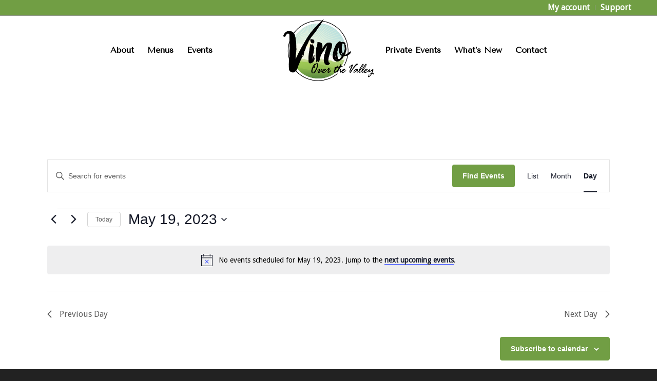

--- FILE ---
content_type: text/css
request_url: https://vinooverthevalley.com/wp-content/themes/vinooverthevalley/style.css?ver=7.1.3
body_size: -304
content:
/*
Theme Name: Vino Over The Valley
Description: A Custom Child Theme built for Vino OVer The Valley. This theme will help showcase the beauiful area and drive local business results.
Version: 1.0
Author: Sievers Creative
Author URI: https://www.sieverscreative.com
Template: enfold
*/



/*Add your own styles here:*/

